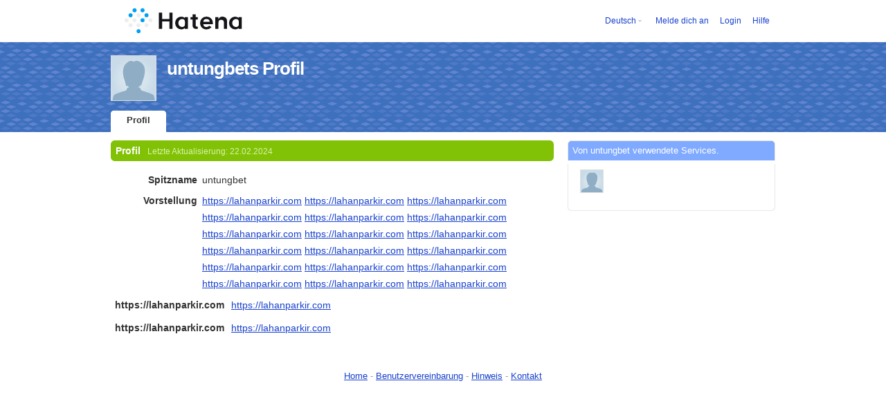

--- FILE ---
content_type: text/html; charset=utf-8
request_url: https://profile.hatena.ne.jp/untungbet/?locale.lang=de
body_size: 3116
content:
<!DOCTYPE html PUBLIC "-//W3C//DTD XHTML 1.0 Strict//EN" "http://www.w3.org/TR/xhtml1/DTD/xhtml1-strict.dtd">
<html xmlns="http://www.w3.org/1999/xhtml" xml:lang="de" lang="de" data-theme="myprofile"
    data-ten-notify-dimension-change=""
>
  <head>
    <meta http-equiv="Content-Type" content="text/html; charset=utf-8" />
    <meta http-equiv="Content-Style-Type" content="text/css" />
    <meta http-equiv="Content-Script-Type" content="text/javascript" />
    <meta http-equiv="Content-Security-Policy" content="script-src 'self' 'unsafe-eval' 'unsafe-inline' *.hatena.ne.jp *.st-hatena.com *.hatena.com www.googletagmanager.com www.googletagservices.com *.doubleclick.net *.google.com *.google.co.jp www.google-analytics.com" />
    <link rel="stylesheet" href="//www.hatena.ne.jp/css/simple-header.css?20180207">
    <link rel="stylesheet" href="//www.hatena.com/css/hatena/header.css?20180207"><link rel=stylesheet href="//n.hatena.com/css/profile.css?20180207"><link rel="stylesheet" href="//www.hatena.ne.jp/css/theme/default/default.css?20180207"><link rel="stylesheet" href="//www.hatena.ne.jp/css/emoji.css?20180207">
    <link rel=stylesheet href="//cdn.www.st-hatena.com/css/userconfigauth.css?20180207">
    <link rel=icon href="https://profile.hatena.ne.jp/favicon.ico">
    <style type="text/css">
    div#langselector { font-size:100% !important; }
    </style><link rel=author href="http://www.hatena.ne.jp/untungbet/">
    <script type="text/javascript" src="//www.hatena.ne.jp/js/Ten/Ten.js?20180207"></script>
    <script type="text/javascript">
      if (typeof Hatena == 'undefined') Hatena = {};
      if (typeof Hatena.My == 'undefined') Hatena.My = {};Hatena.My.CSSConfig = 'de';
      Hatena.My.BaseURL = 'http://www.hatena.ne.jp/';
      Hatena.My.Author  = 'untungbet';
    </script>

    <script type="text/javascript" src="https://www.hatena.ne.jp/js/Ten/Ten/SubWindow.js"></script>
    <script type="text/javascript" src="//www.hatena.com/js/Hatena/My/MyHatenaCSSChanger.js"></script>
    <script type="text/javascript" src="https://www.hatena.ne.jp/js/Hatena/My/XHR.js"></script>
    <script type="text/javascript" src="https://www.hatena.ne.jp/js/Hatena/My/OthersPreference.js"></script>
    <script type="text/javascript" src="https://www.hatena.ne.jp/js/Hatena/My/FollowSubWindow.js"></script>
    <title>untungbets Profil - Hatena</title>

    
    <link rel="openid.server" href="https://www.hatena.ne.jp/openid/server" />
    
  </head>
  <body id="hatena-profile">
<!-- Google Tag Manager -->
<noscript><iframe src="//www.googletagmanager.com/ns.html?id=GTM-WPVF7X"
height="0" width="0" style="display:none;visibility:hidden"></iframe></noscript>
<script>(function(w,d,s,l,i){w[l]=w[l]||[];w[l].push({'gtm.start':
new Date().getTime(),event:'gtm.js'});var f=d.getElementsByTagName(s)[0],
j=d.createElement(s),dl=l!='dataLayer'?'&l='+l:'';j.async=true;j.src=
'//www.googletagmanager.com/gtm.js?id='+i+dl;f.parentNode.insertBefore(j,f);
})(window,document,'script','dataLayer','GTM-WPVF7X');</script>
<!-- End Google Tag Manager --><style media="screen and (min-width: 641px)">
  #header {
    height:60px;
    font-size:75%;
    background:#fff;
    border-bottom: 1px solid #f0f0f0;
  }

  #header .service-logo {
    margin-top:8px;
    margin-bottom:9px;
    height:auto;
  }

  #header .service-logo-container {
    flex-grow: 1;
    margin: 0 20px;
  }

  #header .header-window {
    right:7px;
  }

  #header #header-body {
    height: 100%;
    display: flex;
    align-items: center;
  }

  #header ul.service-menu {
    position: inherit;
  }

  #header #username-window {
    right:46px;
  }

  #header form.header-search {
    display:inline-block;
    margin-left:25px;
  }

  #langselector-button span {
    background:url(//www.hatena.com/css/hatena/dropdown.gif) center right no-repeat;
    padding-left:3px;
    padding-right:12px;
    display:block;
    cursor:pointer;
  }

  div#langselector ul li.selected {
    background:#eee;
    margin:0 3px;
    padding-left:4px;
    padding-right:3px;
    font-weight:bold;
  }
</style>

<div id="header">
  <div id="header-body">
    <a href="http://www.hatena.ne.jp/" class="service-logo-container"><img class="service-logo" src="https://www.hatena.ne.jp/images/wwwridge/Hatena-logomark.svg" alt="Hatena" title="Hatena"></a><ul class="service-menu"><li id="langselector-button"><span><a href="https://n.hatena.ne.jp/setting/locale?location=http%3A%2F%2Fwww.hatena.ne.jp%2Fmy%2F">Deutsch</a></span></li><li><a href="https://www.hatena.ne.jp/register?location=https%3A%2F%2Fprofile.hatena.ne.jp%3A443%2Funtungbet%2Fprofile%3Flocale.lang%3Dde&via=201020">Melde dich an</a></li><li><a href="https://www.hatena.ne.jp/login?location=https%3A%2F%2Fprofile.hatena.ne.jp%3A443%2Funtungbet%2Fprofile%3Flocale.lang%3Dde&via=201020">Login</a></li><li><a href="https://profile.hatena.ne.jp/help">Hilfe</a></li></ul></div></div>

<div id="user-header">
      <div id="user-header-body">
        <a href="https://profile.hatena.ne.jp/untungbet/?location=https%3A%2F%2Fprofile.hatena.ne.jp%3A443%2Funtungbet%2Fprofile%3Flocale.lang%3Dde"><img src="https://cdn.profile-image.st-hatena.com/users/untungbet/profile.gif" alt="untungbet" class="userimg" /></a>
        <h1>untungbets Profil        </h1>


        <ul class="tab-menu">
          <li class="selected"><a href="https://profile.hatena.ne.jp/untungbet/profile?location=https%3A%2F%2Fprofile.hatena.ne.jp%3A443%2Funtungbet%2Fprofile%3Flocale.lang%3Dde">Profil</a></li>
        </ul>
      </div>
    </div>

  <div id="hatena-body">
    <div id="body">
      <div id="main">

          <h2 style="margin-top:0;">Profil<span class="updatetime">Letzte Aktualisierung:
                <time datetime="2024-02-22">22.02.2024</time></span></h2>

          <div class="section">
            <dl class="profile"><dt class="profile-dt">Spitzname                </dt>
                <dd class="profile-dd">
                    untungbet
                </dd><dt class="profile-dt">Vorstellung                </dt>
                <dd class="profile-dd">
                    <p><a href="https://lahanparkir.com" rel="nofollow">https://lahanparkir.com</a> <a href="https://lahanparkir.com" rel="nofollow">https://lahanparkir.com</a> <a href="https://lahanparkir.com" rel="nofollow">https://lahanparkir.com</a> <a href="https://lahanparkir.com" rel="nofollow">https://lahanparkir.com</a> <a href="https://lahanparkir.com" rel="nofollow">https://lahanparkir.com</a> <a href="https://lahanparkir.com" rel="nofollow">https://lahanparkir.com</a> <a href="https://lahanparkir.com" rel="nofollow">https://lahanparkir.com</a> <a href="https://lahanparkir.com" rel="nofollow">https://lahanparkir.com</a> <a href="https://lahanparkir.com" rel="nofollow">https://lahanparkir.com</a> <a href="https://lahanparkir.com" rel="nofollow">https://lahanparkir.com</a> <a href="https://lahanparkir.com" rel="nofollow">https://lahanparkir.com</a> <a href="https://lahanparkir.com" rel="nofollow">https://lahanparkir.com</a> <a href="https://lahanparkir.com" rel="nofollow">https://lahanparkir.com</a> <a href="https://lahanparkir.com" rel="nofollow">https://lahanparkir.com</a> <a href="https://lahanparkir.com" rel="nofollow">https://lahanparkir.com</a> <a href="https://lahanparkir.com" rel="nofollow">https://lahanparkir.com</a> <a href="https://lahanparkir.com" rel="nofollow">https://lahanparkir.com</a> <a href="https://lahanparkir.com" rel="nofollow">https://lahanparkir.com</a></p>
                </dd>
            </dl>

            <table class="profile">
                <tr>                  <th>https://lahanparkir.com                  </th>
                  <td>
                    <p><a href="https://lahanparkir.com" rel="nofollow">https://lahanparkir.com</a></p></td>
                </tr>
                <tr>                  <th>https://lahanparkir.com                  </th>
                  <td>
                    <p><a href="https://lahanparkir.com" rel="nofollow">https://lahanparkir.com</a></p></td>
                </tr>
            </table>
          </div>

      </div><div id="sidebar"><div class="hatena-module">
    <div class="hatena-moduletitle">Von untungbet verwendete Services.</div>
    <div class="hatena-modulebody">
      <div class="medals">
        <a href="https://profile.hatena.ne.jp/untungbet/"><img src="https://cdn.profile-image.st-hatena.com/users/untungbet/profile.gif" alt="untungbet" class="userimg" /></a></div><ul class="hatena-fotolife floatlist"></ul>
    </div>
  </div>
</div>
    </div>
  </div><script src="//www.hatena.com/js/locale-all.js?20180207" type="text/javascript"></script>
    <script src="//www.hatena.com/js/updu/ten-extras.js?20180207" charset=utf-8></script><div id="footer">
        <div id="footmenu"><a href="http://www.hatena.ne.jp/">Home</a>
- <a href="http://www.hatena.ne.jp/rule/rule">Benutzervereinbarung</a>
- <a href="http://www.hatena.ne.jp/rule/privacypolicy">Hinweis</a>
- <a href="//www.hatena.ne.jp/faq/">Kontakt</a>
<script type="text/javascript">
  if (typeof Ten == "undefined") {
    document.write('<scr' + 'ipt type="text/javascript" src="//www.hatena.com/js/Ten/Ten.js">' + '</scr' + 'ipt>');
  }
</script>
<script src="//www.hatena.com/js/updu/ten-extras.js" charset=utf-8></script>
<script src="//www.hatena.com/js/updu/locale-all.js" charset=utf-8></script>
<script src="//www.hatena.com/js/header.de.js" charset="utf-8"></script>
<script src="//www.hatena.com/js/Hatena/LangSelector.js" charset=utf-8></script><div id="langselector" style="display:none;background-color:#ffffff;border:3px solid  #1841CE; padding:1em;text-align:left">
  <div id="langselector-title">Sprache auswählen</div>
  <div id="langselector-body">
    <ul>
      <li ><a id="en" href="?locale.lang=en" rel="alternate" hreflang="en">English</a>
      </li>
      <li ><a id="en-gb" href="?locale.lang=en-gb" rel="alternate" hreflang="en-gb">English (UK)</a>
      </li>
      <li ><a id="fr" href="?locale.lang=fr" rel="alternate" hreflang="fr">Français</a>
      </li>
      <li ><a id="es" href="?locale.lang=es" rel="alternate" hreflang="es">Español</a>
      </li>
      <li  class="selected"><a id="de" href="?locale.lang=de" rel="alternate" hreflang="de">Deutsch</a>
      </li>
      <li ><a id="it" href="?locale.lang=it" rel="alternate" hreflang="it">Italiano</a>
      </li>
      <li ><a id="ja" href="?locale.lang=ja" rel="alternate" hreflang="ja">日本語</a>
      </li>
    </ul>
  </div>
</div>
</div>
      </div>
      <script>
        new Ten.Widget.Frame().initDimensionChangeListener();
     </script></body>
</html>
